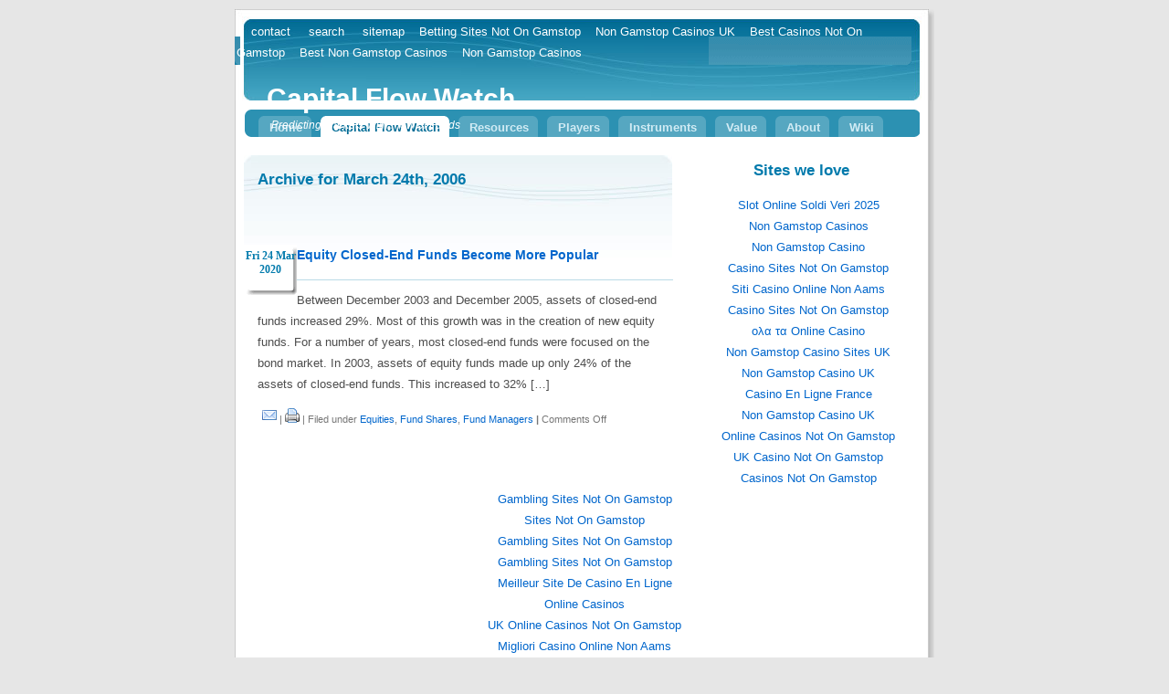

--- FILE ---
content_type: text/html; charset=UTF-8
request_url: https://www.capital-flow-analysis.com/capital-flow-watch/2006/03/24.html
body_size: 7889
content:
<!DOCTYPE html PUBLIC "-//W3C//DTD XHTML 1.0 Transitional//EN" "http://www.w3.org/TR/xhtml1/DTD/xhtml1-transitional.dtd">
<html xmlns="http://www.w3.org/1999/xhtml">
<head profile="http://gmpg.org/xfn/11">
<meta http-equiv="Content-Type" content="text/html; charset=UTF-8">
<title>
2006  :::  March  :::  24  :::   Capital Flow Watch</title>
<meta name="generator" content="WordPress 2.0.2">
<!-- leave this for stats -->
<link rel="stylesheet" href="../../../capital-flow-watch/wp-content/themes/default_allsidebar/blu.css" type="text/css" media="screen">
<link rel="alternate" type="application/rss+xml" title="RSS 2.0" href="/">
<link rel="alternate" type="text/xml" title="RSS .92" href="https://capital-flow-analysis.com/capital-flow-watch/feed/rss/">
<link rel="alternate" type="application/atom+xml" title="Atom 0.3" href="https://capital-flow-analysis.com/capital-flow-watch/feed/atom/">
<link rel="pingback" href="https://capital-flow-analysis.com/capital-flow-watch/xmlrpc.php">
	<link rel="archives" title="January 2008" href="https://capital-flow-analysis.com/capital-flow-watch/2008/01/">
	<link rel="archives" title="September 2007" href="https://capital-flow-analysis.com/capital-flow-watch/2007/09/">
	<link rel="archives" title="June 2007" href="https://capital-flow-analysis.com/capital-flow-watch/2007/06/">
	<link rel="archives" title="May 2007" href="https://capital-flow-analysis.com/capital-flow-watch/2007/05/">
	<link rel="archives" title="April 2007" href="https://capital-flow-analysis.com/capital-flow-watch/2007/04/">
	<link rel="archives" title="March 2007" href="https://capital-flow-analysis.com/capital-flow-watch/2007/03/">
	<link rel="archives" title="February 2007" href="https://capital-flow-analysis.com/capital-flow-watch/2007/02/">
	<link rel="archives" title="January 2007" href="https://capital-flow-analysis.com/capital-flow-watch/2007/01/">
	<link rel="archives" title="November 2006" href="https://capital-flow-analysis.com/capital-flow-watch/2006/11/">
	<link rel="archives" title="October 2006" href="https://capital-flow-analysis.com/capital-flow-watch/2006/10/">
	<link rel="archives" title="September 2006" href="https://capital-flow-analysis.com/capital-flow-watch/2006/09/">
	<link rel="archives" title="August 2006" href="https://capital-flow-analysis.com/capital-flow-watch/2006/08/">
	<link rel="archives" title="July 2006" href="https://capital-flow-analysis.com/capital-flow-watch/2006/07/">
	<link rel="archives" title="June 2006" href="https://capital-flow-analysis.com/capital-flow-watch/2006/06/">
	<link rel="archives" title="May 2006" href="https://capital-flow-analysis.com/capital-flow-watch/2006/05/">
	<link rel="archives" title="April 2006" href="https://capital-flow-analysis.com/capital-flow-watch/2006/04/">
	<link rel="archives" title="March 2006" href="https://capital-flow-analysis.com/capital-flow-watch/2006/03/">
	<link rel="archives" title="February 2006" href="https://capital-flow-analysis.com/capital-flow-watch/2006/02/">
	<link rel="archives" title="January 2006" href="https://capital-flow-analysis.com/capital-flow-watch/2006/01/">
	<link rel="archives" title="November 2005" href="https://capital-flow-analysis.com/capital-flow-watch/2005/11/">
	<link rel="archives" title="April 2005" href="https://capital-flow-analysis.com/capital-flow-watch/2005/04/">
	<link rel="archives" title="March 2005" href="https://capital-flow-analysis.com/capital-flow-watch/2005/03/">
	<link rel="archives" title="February 2005" href="https://capital-flow-analysis.com/capital-flow-watch/2005/02/">
	<link rel="archives" title="January 2005" href="https://capital-flow-analysis.com/capital-flow-watch/2005/01/">
	<link rel="archives" title="December 2004" href="https://capital-flow-analysis.com/capital-flow-watch/2004/12/">
	<link rel="archives" title="October 2004" href="https://capital-flow-analysis.com/capital-flow-watch/2004/10/">
<link rel="EditURI" type="application/rsd+xml" title="RSD" href="https://capital-flow-analysis.com/capital-flow-watch/xmlrpc.php?rsd">
<meta name="keywords" content="flow of funds, capital flows, investment theory, stock market, bond market, investment research">
<meta name="description" content="Using Capital Flow Analysis of Federal Reserve national flow of funds accounts in predicting the direction of securities prices.  Articles, comments, and updates."> 
<script src="../../../js/ultimate-tag-warrior-ajax.js" type="text/javascript"></script><script src="../../../capital-flow-watch/wp-content/plugins/UltimateTagWarrior/ultimate-tag-warrior-js.js" type="text/javascript"></script>
 
<link rel="stylesheet" href="../../../capital-flow-watch/wp-content/plugins/coppermine/coppermine.css" type="text/css" media="screen">	<script type="text/javascript" src="../../../capital-flow-watch/wp-content/plugins/coppermine/slide_show2.js"></script>
<script language="JavaScript" type="text/javascript">
function email_popup(email_url) {
window.open(email_url, "_blank", "width=500,height=500,toolbar=0,menubar=0,location=0,resizable=0,scrollbars=1,status=0");
}
</script>
<link rel="stylesheet" type="text/css" media="screen" href="../../../capital-flow-watch/wp-content/plugins/sociable/sociable.css"><script>var clicky_site_ids = clicky_site_ids || []; clicky_site_ids.push(101320405);</script><script async src="//static.getclicky.com/js"></script></head>
<body>
<div id="container">
  <div id="banner">
    <div id="nav-meta">
      <ul>
        <li><a href="#contentstart" title="Skip to content" class="skip">skip to content</a></li>
        <li><a href="../../../utilities/contact.html" class="liinternal">contact</a></li>
        <li><a href="http://www.capital-flow-analysis.info/sphider/search.php" class="liinternal">search</a></li>
        <li><a href="../../../utilities/sitemap.html" class="liinternal">sitemap</a></li><li><a href="https://voice4change-england.com/">Betting Sites Not On Gamstop</a></li><li><a href="https://thetetley.org/">Non Gamstop Casinos UK</a></li><li><a href="https://sandbag.org.uk/">Best Casinos Not On Gamstop</a></li><li><a href="https://www.goodclub.co.uk/">Best Non Gamstop Casinos</a></li><li><a href="https://www.skinsupport.org.uk/">Non Gamstop Casinos</a></li>
      </ul>
    </div>
    <div id="bannertitle">
      <p>Capital Flow Watch</p>
      <cite>Predicting Markets With Flow of Funds</cite>
    </div>
  </div>
  <div id="nav-main">
    <ul>
      <li><a href="/" class="liinternal">Home</a></li>
	  <li class="current"><a href="http://capital-flow-analysis.info/capital-flow-watch/index.php" class="liinternal">Capital Flow Watch</a></li>
      <li><a href="../../../investment-resources/resources.html" class="liinternal">Resources</a></li>
      <li><a href="../../../market-sectors/market-players.html" class="liinternal">Players</a></li>
      <li><a href="../../../investment-securities/instruments.html" class="liinternal">Instruments</a></li>
      <li><a href="../../../investment-theory/stock-valuation.html" class="liinternal">Value</a></li>
      <li><a href="../../../about/this_site.html" class="liinternal">About</a></li>
      <li><a href="/" class="liinternal">Wiki</a></li>
    </ul>
  </div>
  <!--
   End of top level navbar
-->
  <!--
   Start of secondary navbar: put links
   to this section's subsections here
-->
  <div id="nav-section">
    <ul>
    </ul>
  </div>
  <!--
   End of secondary navbar
-->
	<div id="content" class="narrowcolumn">
		 		<h2 class="pagetitle">Archive for March 24th, 2006</h2>
		<div class="navigation">
			<div class="alignleft"></div>
			<div class="alignright"></div>
		</div>
		<div class="post">
		<div class="post-date">
			    Fri 24 Mar 2020 
			  </div>
				<h3 id="post-119"><a href="../../../capital-flow-watch/equity-closed-end-funds-become-more-popular.html" rel="bookmark" title="Permanent Link to Equity Closed-End Funds Become More Popular" class="liinternal">Equity Closed-End Funds Become More Popular</a></h3>
			<!--<small></small> -->
				<div class="entry">
					<p>Between December 2003 and December 2005, assets of closed-end funds increased 29%.
Most of this growth was in the creation of new equity funds.
For a number of years, most closed-end funds were focused on the bond market.
In 2003, assets of equity funds made up only 24% of the assets of closed-end funds. This increased to 32% […]</p>				</div>
				<p class="postmetadata"><a href="/" onclick="email_popup(this.href); return false" title="EMail This Article"><img src="../../../capital-flow-watch/wp-content/plugins/email/images/email.png" alt="E-Mail This Article/Page"></a> | 
<a href="../../../capital-flow-watch/equity-closed-end-funds-become-more-popularprint.html" title="Print"><img src="../../../capital-flow-watch/wp-content/plugins/print/images/printer.png" alt="Print This Post/Page"></a> | Filed under <a href="../../../capital-flow-watch/category/securities/equities.html" title="View all posts in Equities" rel="category tag" class="liinternal">Equities</a>,  <a href="../../../capital-flow-watch/category/securities/fund-shares.html" title="View all posts in Fund Shares" rel="category tag" class="liinternal">Fund Shares</a>,  <a href="../../../capital-flow-watch/category/market-players/fund-managers.html" title="View all posts in Fund Managers" rel="category tag" class="liinternal">Fund Managers</a> <strong>|</strong>   Comments Off</p>
				<!--
				<rdf:RDF xmlns:rdf="http://www.w3.org/2020/02/22-rdf-syntax-ns#" 
	    xmlns:dc="http://purl.org/dc/elements/1.1/"
	    xmlns:trackback="http://madskills.com/public/xml/rss/module/trackback/">
		<rdf:Description rdf:about="http://capital-flow-analysis.com/capital-flow-watch/equity-closed-end-funds-become-more-popular.html"
    dc:identifier="http://capital-flow-analysis.com/capital-flow-watch/equity-closed-end-funds-become-more-popular.html"
    dc:title="Equity Closed-End Funds Become More Popular"
    trackback:ping="http://capital-flow-analysis.com/capital-flow-watch/equity-closed-end-funds-become-more-popular.html/trackback/" />
</rdf:RDF>				-->
			</div>
		<div class="navigation">
			<div class="alignleft"></div>
			<div class="alignright"></div>
		</div>
	</div><div style="text-align:center"><h2>Sites we love</h2><ul style="list-style:none;padding-left:0"><li><a href="https://www.labissa.com/">Slot Online Soldi Veri 2025</a></li><li><a href="https://www.clintoncards.co.uk/">Non Gamstop Casinos</a></li><li><a href="https://www.weascotland.org.uk/">Non Gamstop Casino</a></li><li><a href="https://www.smallcharityweek.com/">Casino Sites Not On Gamstop</a></li><li><a href="https://townhousehotels.com/">Siti Casino Online Non Aams</a></li><li><a href="https://tescobagsofhelp.org.uk/">Casino Sites Not On Gamstop</a></li><li><a href="https://www.mitefgreece.org/">ολα τα Online Casino</a></li><li><a href="https://pride-events.co.uk/">Non Gamstop Casino Sites UK</a></li><li><a href="https://gdalabel.org.uk/">Non Gamstop Casino UK</a></li><li><a href="https://www.coupdepouceeconomiedenergie.fr/">Casino En Ligne France</a></li><li><a href="https://www.beadsdirect.co.uk/">Non Gamstop Casino UK</a></li><li><a href="https://nva.org.uk/">Online Casinos Not On Gamstop</a></li><li><a href="https://www.unearthedsounds.co.uk/">UK Casino Not On Gamstop</a></li><li><a href="https://mpmckeownlandscapes.co.uk/">Casinos Not On Gamstop</a></li><li><a href="https://www.trada.co.uk/">Gambling Sites Not On Gamstop</a></li><li><a href="https://www.fictionuncovered.co.uk/">Sites Not On Gamstop</a></li><li><a href="https://www.london-irish.com/">Gambling Sites Not On Gamstop</a></li><li><a href="https://www.techcityuk.com/non-gamstop-casinos/">Gambling Sites Not On Gamstop</a></li><li><a href="https://www.lafiba.org/">Meilleur Site De Casino En Ligne</a></li><li><a href="https://www.malaysiasite.nl/">Online Casinos</a></li><li><a href="https://www.wyedeantourism.co.uk/">UK Online Casinos Not On Gamstop</a></li><li><a href="https://reseauvoltaire.net/">Migliori Casino Online Non Aams</a></li><li><a href="https://www.uberrock.co.uk/">Sites Not On Gamstop</a></li><li><a href="https://www.legvalue.eu/">Casino Non Aams</a></li><li><a href="https://shockdom.com/">Migliori Casino Non Aams</a></li><li><a href="https://www.evensi.fr/">Bitcoin Casinos</a></li><li><a href="https://www.molenbike.be/">Meilleur Casino En Ligne Belgique</a></li><li><a href="https://www.progettoasco.it/">Casino Online App</a></li><li><a href="https://www.vegan-france.fr/">Meilleur Casino En Ligne</a></li><li><a href="https://www.sondages-en-france.fr/">Paris Sportif Mma Ufc</a></li><li><a href="https://thegame0.com/">Meilleur Casino En Ligne France</a></li><li><a href="https://www.destinazionemarche.it/">I Migliori Casino Online</a></li><li><a href="https://www.pontdarc-ardeche.fr/">Casino En Ligne</a></li><li><a href="https://www.champigny94.fr/">Site Casino En Ligne</a></li><li><a href="https://www.iniziativalaica.it/">Casino Con Free Spin Senza Deposito</a></li><li><a href="https://ilbegroup.it/">Slot Free Spin Senza Deposito</a></li><li><a href="https://www.cinematographe.it/">Migliori Casino Online</a></li><li><a href="https://www.lezionisulsofa.it/">Online Casino</a></li><li><a href="https://domicile.fr/">Casino Crypto</a></li></ul></div>
<div id="sidebar">
  <ul>
    <li>
      <form method="get" id="searchform" action="../../../capital-flow-watch/index.html">
<div><input type="text" value="" name="s" id="s">
<input type="submit" id="searchsubmit" value="Search">
</div>
</form>    </li>
  </ul>
  <!--			<li class="pagenav"><h2>Pages</h2><ul><li class="page_item"><a href="http://capital-flow-analysis.com/capital-flow-watch/about/" title="About" class="liinternal">About</a></li>
<li class="page_item"><a href="http://capital-flow-analysis.com/capital-flow-watch/capital-flow-analysis-in-a-nutshell/" title="Capital Flow Analysis in a Nutshell" class="liinternal">Capital Flow Analysis in a Nutshell</a></li>
<li class="page_item"><a href="http://capital-flow-analysis.com/capital-flow-watch/comment-policy/" title="Comment Policy" class="liinternal">Comment Policy</a></li>
<li class="page_item"><a href="http://capital-flow-analysis.com/capital-flow-watch/stock-valuation-discounted-cash-flow/" title="Stock Valuation: Discounted Cash Flow" class="liinternal">Stock Valuation: Discounted Cash Flow</a></li>
<li class="page_item"><a href="http://capital-flow-analysis.com/capital-flow-watch/the-big-picture/" title="The Big Picture" class="liinternal">The Big Picture</a></li>
</ul></li> -->
  <!-- WordPress Calendar is disabled per default. Remove the html comment tags if you want to use it.
			<li id="calendar">-->
  <div align="center">
    <table id="wp-calendar">
	<caption>March 2006</caption>
	<thead>
	<tr>
		<th abbr="Monday" scope="col" title="Monday">Mon</th>
		<th abbr="Tuesday" scope="col" title="Tuesday">Tue</th>
		<th abbr="Wednesday" scope="col" title="Wednesday">Wed</th>
		<th abbr="Thursday" scope="col" title="Thursday">Thu</th>
		<th abbr="Friday" scope="col" title="Friday">Fri</th>
		<th abbr="Saturday" scope="col" title="Saturday">Sat</th>
		<th abbr="Sunday" scope="col" title="Sunday">Sun</th>
	</tr>
	</thead>
	<tfoot>
	<tr>
		<td abbr="February" colspan="3" id="prev"><a href="../../../capital-flow-watch/2006/02.html" title="View posts for February 2006" class="liinternal">« Feb</a></td>
		<td class="pad"> </td>
		<td abbr="April" colspan="3" id="next"><a href="../../../capital-flow-watch/2006/04.html" title="View posts for April 2006" class="liinternal">Apr »</a></td>
	</tr>
	</tfoot>
	<tbody>
	<tr>
		<td colspan="2" class="pad"> </td><td><a href="/" title="Most U.S. Households Do Not Have IRAs" class="liinternal">1</a></td><td><a href="/" title="Cost of State and Local Government Escalates: 2001-2005" class="liinternal">2</a></td><td><a href="/" title="Record Issues of Equity ETFs: Q4 2005" class="liinternal">3</a></td><td><a href="/" title="How Well Does the SEC Protect Investors?" class="liinternal">4</a></td><td><a href="/" title="Flow of Funds Chartbook Published" class="liinternal">5</a></td>
	</tr>
	<tr>
		<td><a href="/" title="Are Corporate Profits As Good As Some Claim?" class="liinternal">6</a></td><td><a href="/" title="Legg Mason Argues for More Effective Stock Buybacks" class="liinternal">7</a></td><td><a href="/" title="U.S. Equity Prices in Peril as Dividends Are Slashed" class="liinternal">8</a></td><td><a href="/" title="Mortgage Borrowing Drops: Q4 2005" class="liinternal">9</a></td><td><a href="/" title="UN System of National Accounts: Not Ready For Prime Time" class="liinternal">10</a></td><td><a href="/" title="National Flow of Funds Accounts: Japan" class="liinternal">11</a></td><td><a href="/" title="Investors Move to Money Market Funds: 2005" class="liinternal">12</a></td>
	</tr>
	<tr>
		<td><a href="/" title="Agency Bond Market Dries Up: 2005" class="liinternal">13</a></td><td><a href="/" title="Mutual Fund Sales Fall to 3-Year Low: 2005" class="liinternal">14</a></td><td><a href="/" title="Trade Deficit Helps Stabilize Bond and Equity Markets: 2005" class="liinternal">15</a></td><td><a href="/" title="Stock Buybacks Become Less Effective: 2005" class="liinternal">16</a></td><td><a href="/" title="Corporate Business Lightens Up on Tangible Assets" class="liinternal">17</a></td><td><a href="/" title="WSJ Reports on Rigging of Stock Option Prices" class="liinternal">18</a></td><td><a href="/" title="Corporate Execs Pocket Billions from Jobs Creation Act" class="liinternal">19</a></td>
	</tr>
	<tr>
		<td><a href="/" title="Dividend Yields on Corporate Equities Drop in 2005" class="liinternal">20</a></td><td><a href="/" title="Why Stock Buybacks May Not Be a ‘Buy Signal’, Stock Sales by Households Outpace Buybacks" class="liinternal">21</a></td><td><a href="/" title="Most Buyback Money Is Not Reinvested in Stocks: 2005" class="liinternal">22</a></td><td><a href="/" title="Trade Deficit Continues to Support Bond Prices: January 2006" class="liinternal">23</a></td><td><a href="/" title="Equity Closed-End Funds Become More Popular" class="liinternal">24</a></td><td>25</td><td>26</td>
	</tr>
	<tr>
		<td>27</td><td>28</td><td>29</td><td>30</td><td>31</td>
		<td class="pad" colspan="2"> </td>
	</tr>
	</tbody>
	</table>  </div>
  <div align="center"> <img src="../../../images/weblog/divider.gif" alt="divider"> </div>
  
  <!--
			<li>
						<p class="headsup">You are  browsing the <a href="http://capital-flow-analysis.com/capital-flow-watch" class="liinternal">Capital Flow Watch</a> weblog archives
			for the day Friday, March 24th, 2006.</p>
						</li>
			-->
  <!--
			<li><h2>Archives</h2>
				<ul>
					<li><a href="http://capital-flow-analysis.com/capital-flow-watch/2008/01/" title='January 2008' class="liinternal">January 2008</a></li>
	<li><a href="http://capital-flow-analysis.com/capital-flow-watch/2007/09/" title='September 2007' class="liinternal">September 2007</a></li>
	<li><a href="http://capital-flow-analysis.com/capital-flow-watch/2007/06/" title='June 2007' class="liinternal">June 2007</a></li>
	<li><a href="http://capital-flow-analysis.com/capital-flow-watch/2007/05/" title='May 2007' class="liinternal">May 2007</a></li>
	<li><a href="http://capital-flow-analysis.com/capital-flow-watch/2007/04/" title='April 2007' class="liinternal">April 2007</a></li>
	<li><a href="http://capital-flow-analysis.com/capital-flow-watch/2007/03/" title='March 2007' class="liinternal">March 2007</a></li>
	<li><a href="http://capital-flow-analysis.com/capital-flow-watch/2007/02/" title='February 2007' class="liinternal">February 2007</a></li>
	<li><a href="http://capital-flow-analysis.com/capital-flow-watch/2007/01/" title='January 2007' class="liinternal">January 2007</a></li>
	<li><a href="http://capital-flow-analysis.com/capital-flow-watch/2006/11/" title='November 2006' class="liinternal">November 2006</a></li>
	<li><a href="http://capital-flow-analysis.com/capital-flow-watch/2006/10/" title='October 2006' class="liinternal">October 2006</a></li>
	<li><a href="http://capital-flow-analysis.com/capital-flow-watch/2006/09/" title='September 2006' class="liinternal">September 2006</a></li>
	<li><a href="http://capital-flow-analysis.com/capital-flow-watch/2006/08/" title='August 2006' class="liinternal">August 2006</a></li>
	<li><a href="http://capital-flow-analysis.com/capital-flow-watch/2006/07/" title='July 2006' class="liinternal">July 2006</a></li>
	<li><a href="http://capital-flow-analysis.com/capital-flow-watch/2006/06/" title='June 2006' class="liinternal">June 2006</a></li>
	<li><a href="http://capital-flow-analysis.com/capital-flow-watch/2006/05/" title='May 2006' class="liinternal">May 2006</a></li>
	<li><a href="http://capital-flow-analysis.com/capital-flow-watch/2006/04/" title='April 2006' class="liinternal">April 2006</a></li>
	<li><a href="http://capital-flow-analysis.com/capital-flow-watch/2006/03/" title='March 2006' class="liinternal">March 2006</a></li>
	<li><a href="http://capital-flow-analysis.com/capital-flow-watch/2006/02/" title='February 2006' class="liinternal">February 2006</a></li>
	<li><a href="http://capital-flow-analysis.com/capital-flow-watch/2006/01/" title='January 2006' class="liinternal">January 2006</a></li>
	<li><a href="http://capital-flow-analysis.com/capital-flow-watch/2005/11/" title='November 2005' class="liinternal">November 2005</a></li>
	<li><a href="http://capital-flow-analysis.com/capital-flow-watch/2005/04/" title='April 2005' class="liinternal">April 2005</a></li>
	<li><a href="http://capital-flow-analysis.com/capital-flow-watch/2005/03/" title='March 2005' class="liinternal">March 2005</a></li>
	<li><a href="http://capital-flow-analysis.com/capital-flow-watch/2005/02/" title='February 2005' class="liinternal">February 2005</a></li>
	<li><a href="http://capital-flow-analysis.com/capital-flow-watch/2005/01/" title='January 2005' class="liinternal">January 2005</a></li>
	<li><a href="http://capital-flow-analysis.com/capital-flow-watch/2004/12/" title='December 2004' class="liinternal">December 2004</a></li>
	<li><a href="http://capital-flow-analysis.com/capital-flow-watch/2004/10/" title='October 2004' class="liinternal">October 2004</a></li>
				</ul>
			</li>
            -->
 <h3>Related Articles</h3>
 <div class="recent_posts"><ul>
 <li><a href="../../../capital-flow-watch/do-common-stocks-still-offer-protection-against-inflation.html" class="liinternal">Do Common Stocks Still Offer Protection Against Inflation?</a></li><li><a href="/" class="liinternal">REITs: A Fast Growing, Attractive Market Sector</a></li><li><a href="../../../capital-flow-watch/equities-fall-out-of-favor-with-individual-investors-q1-2006.html" class="liinternal">Equities Fall Out of Favor With Individual Investors: Q1 2006</a></li><li><a href="/" class="liinternal">Stock Buybacks Break All Records: Q1 2006</a></li><li><a href="../../../capital-flow-watch/common-stock-legend-professor-siegels-epiphany.html" class="liinternal">Common Stock Legend: Professor Siegel's Epiphany</a></li><li><a href="../../../capital-flow-watch/cef-and-etf-free-data-source.html" class="liinternal">CEF and ETF: Free Data Source</a></li><li><a href="/" class="liinternal">Why I Like Closed-End Funds</a></li><li><a href="../../../capital-flow-watch/fund-managers-q2-2004.html" class="liinternal">Fund Managers: Q2 2004</a></li> </ul></div> 
 <li class="recent_posts">  
 <div class="tile sem_recent"><div class="tile_header"><h3>Most Recent Articles</h3>
</div><div class="tile_body"><ul>
<li><a href="../../../capital-flow-watch/buyback-bear-rages-the-worst-is-yet-to-come.html" class="liinternal">Buyback bear rages: the worst is yet to come</a></li>
<li><a href="../../../capital-flow-watch/buyback-bubble-pops-the-long-ways-down.html" class="liinternal">Buyback Bubble Pops! The Long Ways Down ...</a></li>
<li><a href="/" class="liinternal">US Dollar Falls 50% Against Brazilian Real</a></li>
<li><a href="../../../capital-flow-watch/corporate-execs-throw-caution-to-the-wind-buybacks-rule.html" class="liinternal">Corporate Execs Throw Caution to the Wind ... Buybacks Rule!!!</a></li>
<li><a href="/" class="liinternal">The Buyback Bubble Is Now Official!</a></li>
<li><a href="/" class="liinternal">Track Stock Buybacks With Google Alerts: See The Madness!</a></li>
<li><a href="/" class="liinternal">The Great American Private-Equity-Buyback Arbitrage Play</a></li>
<li><a href="../../../capital-flow-watch/how-much-are-us-equities-over-valued.html" class="liinternal">How much are US Equities over-valued? </a></li>
<li><a href="/" class="liinternal">US Equities:  Wildly Over-Priced or a Great Bargain?</a></li>
<li><a href="../../../capital-flow-watch/harvards-breakthrough-idea-dont-pay-dividends.html" class="liinternal">Harvard's Breakthrough Idea: Don't Pay Dividends!</a></li>
</ul>
</div></div> </li>
<div align="center"> <img src="../../../images/weblog/divider.gif" alt="divider"> </div>
<li>
    <h3>
      Topics    </h3>
    <ul class="parents">
      	<li><a href="../../../capital-flow-watch/category/exogenous-variables.html" title="About exogenous variables that effect capital markets, such as demographics, war, leadership, economic theory, and new technology …" class="liinternal">Exogenous Variables</a> (1)
		<ul class="children">	<li><a href="../../../capital-flow-watch/category/exogenous-variables/demographics.html" title="About the effect of demographics on capital markets …" class="liinternal">Demographics</a> (8)
</li>
	<li><a href="../../../capital-flow-watch/category/exogenous-variables/economic-theory.html" title="About the effect of economic theory on capital markets …" class="liinternal">Economic Theory</a> (10)
</li>
	<li><a href="../../../capital-flow-watch/category/exogenous-variables/leadership.html" title="About the effect of changing leadership on capital markets …" class="liinternal">Leadership</a> (11)
</li>
	<li><a href="../../../capital-flow-watch/category/exogenous-variables/technology.html" title="About the effect of new technology on capital markets …" class="liinternal">Technology</a> (3)
</li>
	<li><a href="../../../capital-flow-watch/category/exogenous-variables/war.html" title="About the effect of war on capital markets …" class="liinternal">War</a> (9)
</li>
		</ul>
</li>
	<li><a href="../../../capital-flow-watch/category/investment-theory.html" title="About investment theories that explain capital markets and the behavior of participants …" class="liinternal">Investment Theory</a> (2)
		<ul class="children">	<li><a href="../../../capital-flow-watch/category/investment-theory/capital-flow-analysis.html" title="About the use of national flow of funds accounts in forecasting security price trends …" class="liinternal">Capital Flow Analysis</a> (13)
</li>
	<li><a href="../../../capital-flow-watch/category/investment-theory/equity-risk.html" title="About techniques for determining the intrinsic value of equities…" class="liinternal">Equity Risk</a> (26)
</li>
		</ul>
</li>
	<li><a href="../../../capital-flow-watch/category/market-players.html" title="About investors, issuers, and capital market intermediaries …" class="liinternal">Market Players</a> (1)
		<ul class="children">	<li><a href="../../../capital-flow-watch/category/market-players/bankers-brokers.html" title="About commercial bankers, savings institutions, broker-dealers, and issuers of asset-backed securities …" class="liinternal">Bankers, Brokers</a> (20)
</li>
	<li><a href="../../../capital-flow-watch/category/market-players/corporate-managers.html" title="About the effect of the behavior of corporate managers on capital markets …" class="liinternal">Corporate Managers</a> (58)
</li>
	<li><a href="../../../capital-flow-watch/category/market-players/foreign-investors.html" title="About the effect of the rest of the world on the U.S. capital market …" class="liinternal">Foreign Investors</a> (32)
</li>
	<li><a href="../../../capital-flow-watch/category/market-players/fund-managers.html" title="About the effect of mutual funds, money market funds, pension funds, and REITs on capital markets …" class="liinternal">Fund Managers</a> (31)
</li>
	<li><a href="../../../capital-flow-watch/category/market-players/government-officials.html" title="About the effect of decisions of government officials on capital markets …" class="liinternal">Government Officials</a> (16)
</li>
	<li><a href="../../../capital-flow-watch/category/market-players/individual-investors.html" title="About the effect of individual investors on capital markets …" class="liinternal">Individual Investors</a> (52)
</li>
	<li><a href="../../../capital-flow-watch/category/market-players/insurance-executives.html" title="About the effect of decisions of insurance executives on capital markets …" class="liinternal">Insurance Executives</a> (5)
</li>
		</ul>
</li>
	<li><a href="../../../capital-flow-watch/category/securities.html" title="About the various categories of securities that are traded in the U.S. capital market …" class="liinternal">Securities</a> (1)
		<ul class="children">	<li><a href="../../../capital-flow-watch/category/securities/agencies-mortgages.html" title="About securities issued by Fannie Mae, Freddie Mac, and other U.S. government sponsored enterprises …" class="liinternal">Agencies, Mortgages</a> (24)
</li>
	<li><a href="../../../capital-flow-watch/category/securities/corporate-bonds.html" title="About bonds issued by U.S. and foreign corporations traded in U.S. capital markets …" class="liinternal">Corporate Bonds</a> (39)
</li>
	<li><a href="../../../capital-flow-watch/category/securities/equities.html" title="About equities traded in the U.S. capital market …" class="liinternal">Equities</a> (67)
</li>
	<li><a href="../../../capital-flow-watch/category/securities/fund-shares.html" title="About shares of mutual funds, money market funds, closed-end funds, exchange-traded funds, and REITs …" class="liinternal">Fund Shares</a> (15)
</li>
	<li><a href="../../../capital-flow-watch/category/securities/municipals.html" title="About securities of U.S. state and local governments …" class="liinternal">Municipals</a> (15)
</li>
	<li><a href="../../../capital-flow-watch/category/securities/treasuries-open-market.html" title="About securities issued by the U.S. Treasury Department, commercial paper, and bankers acceptances …" class="liinternal">Treasuries, Open Market</a> (27)
</li>
		</ul>
</li>
    </ul>
  </li>
  <div align="center"> <img src="../../../images/weblog/divider.gif" alt="divider"> </div>
    
<div align="center">
<a href="http://feeds.feedburner.com/capital-flow-analysis/dcdJ" title="Subscribe to my feed" rel="alternate" type="application/rss+xml"><img src="../../../fb/images/pub/feed-icon32x32.png" alt="" style="border:0;"></a>
</div>
<p>   </p>
<div class="usage">
 <p> <img src="../../../capital-flow-watch/wp-content/plugins/email/images/email.png" alt="Email this Article"> Click these icons to email articles to friends.   </p>
 <p> This weblog is optimized for modern browsers such as Firefox and Opera, using javascript.  <em style="color: #F4F9FC"> <a href="/" class="liinternal">Login</a>    </em>  </p>
</div>
<div align="center"> <img src="../../../images/weblog/divider.gif" alt="divider">
<p> 
</p> </div>
<p style="visibility: hidden">     </p>
<div class="tip"> <a href="http://www.capital-flow-analysis.info/investment-resources/tutorials.html"><img src="../../../images/general/badge.gif" alt="Tutorials: Investment Theory: Capital Flow Analysis" width="150" height="42" border="0" id="badge"></a>
      <p class="copyright">© 2003-2006 John Oswin Schroy </p>
    </div>
</div>
<div id="info-site">
	<p id="info-company">
	<a href="../../../utilities/copyright.html" class="liinternal">copyright</a> | <a href="../../../utilities/privacy.html" class="liinternal">privacy</a> | <a href="/" class="liinternal">home</a></p>
	<h1 class="lead">	Powered by <a href="http://wordpress.org/" class="liexternal">WordPress</a> |
		<a href="/" class="liinternal">Entries (RSS)</a> |
		 <a href="/" class="liinternal">Comments (RSS)</a> 
		<!-- 24 queries. 1.626 seconds. -->
	</h1>
</div>
</div>
<div class="rss_item">
  <!-- Start of StatCounter Code -->
  <div align="center">
    <script type="text/javascript">
var sc_project=1341056; 
var sc_invisible=0; 
var sc_partition=12; 
var sc_security="9fe4f061"; 
var sc_text=2; 
  </script>
    <script type="text/javascript" src="../../../counter/counter.js"></script>
    <noscript>
    <a href="http://www.statcounter.com/" target="_blank"><img src="../../../counter_sc_project_1341056_java_0_security_9fe4f061_invisible_0.jpg" alt="page hit counter" border="0"></a>
    </noscript>
  </div>
</div>
<!-- End of StatCounter Code -->
<!-- Site Meter -->
<script type="text/javascript" src="../../../js/counter.js">
</script>
<noscript>
<a href="http://s23.sitemeter.com/stats.asp?site=s23Center" target="_top"> <img src="../../../meter.asp_site_s23Center.jpg" alt="Site Meter" border="0"></a>
</noscript>
<!-- Copyright (c)2006 Site Meter -->
<script src="../../../urchin.js" type="text/javascript">
</script> 
<script defer src="https://static.cloudflareinsights.com/beacon.min.js/vcd15cbe7772f49c399c6a5babf22c1241717689176015" integrity="sha512-ZpsOmlRQV6y907TI0dKBHq9Md29nnaEIPlkf84rnaERnq6zvWvPUqr2ft8M1aS28oN72PdrCzSjY4U6VaAw1EQ==" data-cf-beacon='{"version":"2024.11.0","token":"b8bec3a5515a467bba7ed49c211eb6de","r":1,"server_timing":{"name":{"cfCacheStatus":true,"cfEdge":true,"cfExtPri":true,"cfL4":true,"cfOrigin":true,"cfSpeedBrain":true},"location_startswith":null}}' crossorigin="anonymous"></script>
</body>
</html><script type="text/javascript">
<!--
var SymRealOnLoad;
var SymRealOnUnload;
function SymOnUnload()
{
  window.open = SymWinOpen;
  if(SymRealOnUnload != null)
     SymRealOnUnload();
}
function SymOnLoad()
{
  if(SymRealOnLoad != null)
     SymRealOnLoad();
  window.open = SymRealWinOpen;
  SymRealOnUnload = window.onunload;
  window.onunload = SymOnUnload;
}
SymRealOnLoad = window.onload;
window.onload = SymOnLoad;
//-->
</script>


--- FILE ---
content_type: text/css
request_url: https://www.capital-flow-analysis.com/capital-flow-watch/wp-content/plugins/sociable/sociable.css
body_size: -80
content:
div .sociable { margin: 3em 0; }

span.sociable_tagline { position: relative; }
span.sociable_tagline span { display: none; width: 14em; }
span.sociable_tagline:hover span {
	position: absolute;
	display: block;
	top: -5em;
	background: #ffe;
	border: 1px solid #ccc;
	color: black;
	line-height: 1.25em;
}

.sociable span { display: block; }
.sociable ul { display: inline; 
   padding: 0px;}
.sociable li {
	background: none;
	display: inline;
	list-style-type: none;
	margin: 0;
	padding: 2px;
}
.sociable ul li:before { content: ""; }
.sociable img { border: 0; }
 border: 0; }

--- FILE ---
content_type: application/javascript
request_url: https://www.capital-flow-analysis.com/counter/counter.js
body_size: 6496
content:
var sc_width=screen.width;var sc_height=screen.height;var sc_referer=""+document.referrer;try{sc_referer=""+parent.document.referrer}catch(ex){sc_referer=""+document.referrer}var sc_unique=0;var sc_returning=0;var sc_returns=0;var sc_error=0;var sc_remove=0;var sc_cls=-1;var sc_inv=0;var sc_os="";var sc_title="";var sc_url="";var sc_base_dir="";var sc_click_dir="";var sc_link_back_start="";var sc_link_back_end="";var sc_security_code="";var sc_http_url="http";var sc_host="statcounter.com";
var sc_dc="c";var sc_alt_text="StatCounter - Free Web Tracker and Counter";var sc_counter_size="";var sc_prerendering=0;var sc_uuid="";var sc_uuid_q="&u1=za";var sc_unique_returning="";var _statcounter_pending=_statcounter;var _statcounter={push:function(args){}};if(window.sc_invisible)if(window.sc_invisible==1)sc_inv=1;if(window.sc_click_stat)sc_cls=window.sc_click_stat;sc_doc_loc=""+document.location;myRE=new RegExp("^https","i");if(sc_doc_loc.match(myRE))sc_http_url="https";
if(window.sc_local)sc_base_dir=sc_local;else{if(sc_cls==-1)sc_cls=1;sc_base_dir=sc_http_url+"://"+sc_dc+"."+sc_host+"/"}sc_click_dir=sc_base_dir;if(window.sc_counter_target)sc_base_dir+=window.sc_counter_target+"?";else if(window.sc_text)sc_base_dir+="text.php?";else sc_base_dir+="t.php?";
if(window.sc_project){if(sc_project=="4135125"||sc_project=="6169619"||sc_project=="6222332"||sc_project=="5106510"||sc_project=="6311399"||sc_project=="6320092"||sc_project=="5291656"||sc_project=="7324465"||sc_project=="6640020"||sc_project=="4629288"||sc_project=="1480088"||sc_project=="2447031")if(Math.floor(Math.random()*6)!=1)sc_remove=1;sc_base_dir+="sc_project="+sc_project}else if(window.usr)sc_base_dir+="usr="+usr;else sc_error=1;
if(window.sc_remove_link){sc_link_back_start="";sc_link_back_end=""}else{sc_link_back_start='<a class="statcounter" href="http://www.'+sc_host+'" target="_blank">';sc_link_back_end="</a>"}sc_date=new Date;sc_time=sc_date.getTime();sc_time_difference=36E5;sc_title=""+document.title;sc_url=""+document.location;sc_referer=sc_referer.substring(0,600);sc_title=sc_title.substring(0,300);sc_url=sc_url.substring(0,300);sc_referer=escape(sc_referer);
if(encodeURIComponent)sc_title=encodeURIComponent(sc_title);else sc_title=escape(sc_title);sc_url=escape(sc_url);if(window.sc_security)sc_security_code=sc_security;if(sc_script_num)sc_script_num++;else var sc_script_num=1;if(typeof _sc_imgs=="undefined")var _sc_imgs={};var sc_pageview_tag_string="";
(function(pool,width,chunks,digits){if(sc_remove!=1)if(document.webkitVisibilityState!="prerender")sc_prerendering=0;else{sc_prerendering=1;document.addEventListener("webkitvisibilitychange",function(evt){if(sc_prerendering==1){sc_prerendering=2;sc_write_data()}else return},false)}var _sc_project_int=parseInt(sc_project,10);if(window.sc_project&&(_sc_project_int==9560334||_sc_project_int==6709687||_sc_project_int==9879613||_sc_project_int==4124138||_sc_project_int==204609||9993602<_sc_project_int&&
_sc_project_int<=10056047||_sc_project_int>10128785))try{var startdenom=Math.pow(width,chunks),significance=Math.pow(2,digits),overflow=significance*2,mask=width-1;var sc_seededrandom;var sc_seedrandom=function(seed,use_entropy){var key=[];var shortseed=mixkey(flatten(use_entropy?[seed,tostring(pool)]:0 in arguments?seed:autoseed(),3),key);var arc4=new ARC4(key);mixkey(tostring(arc4.S),pool);sc_seededrandom=function(){var n=arc4.g(chunks),d=startdenom,x=0;while(n<significance){n=(n+x)*width;d*=width;
x=arc4.g(1)}while(n>=overflow){n/=2;d/=2;x>>>=1}return(n+x)/d};return shortseed};function ARC4(key){var t,keylen=key.length,me=this,i=0,j=me.i=me.j=0,s=me.S=[];if(!keylen)key=[keylen++];while(i<width)s[i]=i++;for(i=0;i<width;i++){s[i]=s[j=mask&j+key[i%keylen]+(t=s[i])];s[j]=t}(me.g=function(count){var t,r=0,i=me.i,j=me.j,s=me.S;while(count--){t=s[i=mask&i+1];r=r*width+s[mask&(s[i]=s[j=mask&j+t])+(s[j]=t)]}me.i=i;me.j=j;return r})(width)}function flatten(obj,depth){var result=[],typ=(typeof obj)[0],
prop;if(depth&&typ=="o")for(prop in obj)try{result.push(flatten(obj[prop],depth-1))}catch(e){}return result.length?result:typ=="s"?obj:obj+"\x00"}function mixkey(seed,key){var stringseed=seed+"",smear,j=0;while(j<stringseed.length)key[mask&j]=mask&(smear^=key[mask&j]*19)+stringseed.charCodeAt(j++);return tostring(key)}function autoseed(seed){try{window.crypto.getRandomValues(seed=new Uint8Array(width));return tostring(seed)}catch(e){return[+new Date,window,window.navigator.plugins,window.screen,tostring(pool)]}}
function tostring(a){return String.fromCharCode.apply(0,a)}mixkey(Math.random(),pool);function createCookie(name,value,domain){var expiration=new Date;expiration.setTime(expiration.getTime()+1E3*60*60*24*365*2);document.cookie=name+"="+value+"; expires="+expiration.toGMTString()+"; domain="+domain+"; path=/"}function readCookie(name){var nameEQ=name+"=";if(document.cookie){var ca=document.cookie.split(";");for(var i=0;i<ca.length;i++){var c=ca[i];while(c.charAt(0)==" ")c=c.substring(1,c.length);if(c.indexOf(nameEQ)==
0)return c.substring(nameEQ.length,c.length)}}return null}function removeCookie(name,domain){document.cookie=name+"=; expires=Thu, 01 Jan 1970 00:00:01 GMT; domain="+domain+"; path=/"}function detectBrowserFeatures(){var browserFeatures=[];var i;var mimeType;var pluginMap={pdf:"application/pdf",qt:"video/quicktime",realp:"audio/x-pn-realaudio-plugin",wma:"application/x-mplayer2",dir:"application/x-director",fla:"application/x-shockwave-flash",java:"application/x-java-vm",gears:"application/x-googlegears",
ag:"application/x-silverlight"};var devicePixelRatio=(new RegExp("Mac OS X.*Safari/")).test(navigator.userAgent)?window.devicePixelRatio||1:1;if(!(new RegExp("MSIE")).test(navigator.userAgent)){if(navigator.mimeTypes&&navigator.mimeTypes.length)for(i in pluginMap)if(Object.prototype.hasOwnProperty.call(pluginMap,i)){mimeType=navigator.mimeTypes[pluginMap[i]];browserFeatures.push(mimeType&&mimeType.enabledPlugin?"1":"0")}if(typeof navigator.javaEnabled!=="unknown"&&typeof navigator.javaEnabled!=="undefined"&&
navigator.javaEnabled())browserFeatures.push("java");if(typeof window.GearsFactory==="function")browserFeatures.push("gears")}browserFeatures.push(screen.width*devicePixelRatio+"x"+screen.height*devicePixelRatio);return browserFeatures.join("")}function generate_uuid(){var now=new Date;var include_dashes=false;var guid_len=32;if(include_dashes)guid_len=36;var time=Math.round(now.getTime()/1E3)+now.getMilliseconds();var seed=(navigator.userAgent||"")+(navigator.platform||"")+detectBrowserFeatures()+
now.getTimezoneOffset()+window.innerWidth+window.innerHeight+window.screen.colorDepth+document.URL+time;sc_seedrandom(seed);var chars="0123456789ABCDEF".split(""),guid=new Array(guid_len),rnd=0,r;for(var i=0;i<guid_len;i++)if(include_dashes&&(i==8||i==13||i==18||i==23))guid[i]="-";else if(i==12&&!include_dashes||i==14&&include_dashes)guid[i]="4";else if(i==13&&!include_dashes||i==15&&include_dashes)guid[i]="F";else{if(rnd<=2)rnd=33554432+sc_seededrandom()*16777216|0;r=rnd&15;rnd=rnd>>4;guid[i]=chars[i==
19?r&3|8:r]}return guid.join("")}if(typeof window.sc_first_party_cookie=="undefined")var sc_first_party_cookie=1;if(sc_first_party_cookie==1){if(typeof window.sc_cookie_domain=="undefined")var sc_cookie_domain=window.location.host;if(sc_cookie_domain.substring(0,1)!=".")sc_cookie_domain="."+sc_cookie_domain;var sc_cookie_name="sc_is_visitor_unique";var now_secs=Math.round((new Date).getTime()/1E3);try{var sc_cookie=readCookie(sc_cookie_name)}catch(e){var sc_cookie=false;sc_uuid=".ex"}var sc_cookie_value=
"";if(sc_cookie){removeCookie(sc_cookie_name,sc_cookie_domain);var cookie_string=sc_cookie.substring(2);var cookie_projects=cookie_string.split("-");var tmp_array=new Array;var sc_project_exists=false;for(var i=0;i<cookie_projects.length;i++){var cookie_project=cookie_projects[i].split(".");if(cookie_project[0]==sc_project){sc_project_exists=true;var last_session_time=parseInt(cookie_project[1],10);if(last_session_time>1E12)last_session_time=last_session_time/1E3;if(sc_cookie.substring(0,2)=="sc")last_session_time-=
60*30;var returning_times=[30,60,120,180,360,720,1440,2880,10080];var returning_values=[];if(cookie_project.length<5){var r_30=parseInt(cookie_project[2],10);if(isNaN(r_30))r_30=1;returning_values=[r_30,r_30,r_30,r_30,r_30,r_30,r_30,r_30,r_30];sc_uuid="."+generate_uuid()}else{sc_uuid="."+cookie_project[2];if(sc_uuid==".0")sc_uuid="."+generate_uuid();for(var ir=0;ir<returning_times.length;ir++){var rval=parseInt(cookie_project[ir+3],10);if(isNaN(rval))rval=1;returning_values.push(rval)}}sc_unique_returning+=
"&jg="+(now_secs-last_session_time);for(var ir=0;ir<returning_times.length;ir++)if(now_secs>last_session_time+60*returning_times[ir])returning_values[ir]++;sc_unique_returning+="&rr="+returning_values.join(".");tmp_array.push(sc_project+"."+now_secs+sc_uuid+"."+returning_values.join("."))}else tmp_array.push(cookie_projects[i])}if(!sc_project_exists){sc_uuid="."+generate_uuid();tmp_array.push(sc_project+"."+now_secs+sc_uuid+".1.1.1.1.1.1.1.1.1");sc_unique_returning+="&jg=new&rr=1.1.1.1.1.1.1.1.1"}sc_cookie_value=
tmp_array.join("-");createCookie(sc_cookie_name,"rx"+sc_cookie_value,sc_cookie_domain)}else if(sc_uuid!=".ex"){sc_uuid="."+generate_uuid();sc_cookie_value=sc_project+"."+now_secs+sc_uuid+".1.1.1.1.1.1.1.1.1";createCookie(sc_cookie_name,"rx"+sc_cookie_value,sc_cookie_domain);if(readCookie(sc_cookie_name))sc_unique_returning+="&jg=new&rr=1.1.1.1.1.1.1.1.1";else sc_uuid=".na"}if(sc_uuid!="")sc_uuid_q="&u1="+sc_uuid.substring(1)}}catch(e){if(typeof encodeURIComponent!="function")encodeURIComponent=function(s){return escape(s)};
var vDebug="";vDebug+="unique_returning: "+sc_unique_returning+"\n";vDebug+="uuid: "+sc_uuid+"\n";for(var prop in e)vDebug+="property: "+prop+" value: ["+e[prop]+"]\n";vDebug+="toString(): "+" value: ["+e.toString()+"]\n";var sc_debug_img=new Image;sc_debug_img.src="http://statcounter.com/feedback/?email=javascript@statcounter.com&page_url="+encodeURIComponent(document.location.protocol+"//"+document.location.host+document.location.pathname+document.location.search+document.location.hash)+"&name=Auto%20JS&feedback_username=statcounter&pid="+
sc_project+"&fake_post&user_company&feedback=consistent%20uniques%20js%20exception:%20"+encodeURIComponent(vDebug);sc_unique_returning="";sc_uuid_q="&u1=f2"}function hasOwnProperty(obj,prop){var proto=obj.__proto__||obj.constructor.prototype;return prop in obj&&(!(prop in proto)||proto[prop]!==obj[prop])}if(Object.prototype.hasOwnProperty)var hasOwnProperty=function(obj,prop){return obj.hasOwnProperty(prop)};function _sc_strip_tags(input,allowed){allowed=(((allowed||"")+"").toLowerCase().match(/<[a-z][a-z0-9]*>/g)||
[]).join("");var tags=/<\/?([a-z][a-z0-9]*)\b[^>]*>/gi,commentsAndPhpTags=/\x3c!--[\s\S]*?--\x3e|<\?(?:php)?[\s\S]*?\?>/gi;return input.replace(commentsAndPhpTags,"").replace(tags,function($0,$1){return allowed.indexOf("<"+$1.toLowerCase()+">")>-1?$0:""})}function _sc_validateTags(tags){var max_tag_count=5;var min_tag_char_length=1;var max_tag_char_length=30;var errors=[];if(!(tags.length%2==0))errors.push("Every tag must have a name and value.");else{if(tags.length/2>max_tag_count)errors.push("No more than "+
max_tag_count+" tags can be passed - "+tags.length/2+" passed.");for(i=0;i<tags.length;i++){var tagLength=(""+tags[i]).length;if(tagLength<min_tag_char_length||tagLength>max_tag_char_length)errors.push("Tag names and values must be between "+min_tag_char_length+" and "+max_tag_char_length+" characters in length ('"+tags[i]+"' is "+tags[i].length+" characters long).")}for(i=0;i<tags.length;i++)if(_sc_strip_tags(""+tags[i])!=""+tags[i])errors.push("Tag names and values may not contain HTML tags.")}if(errors.length!=
0){for(i=0;i<errors.length;i++);return false}return true}function _sc_sanitiseTags(tags){for(i=0;i<tags.length;i++)tags[i]=(""+tags[i]).trim();return tags}if(Object.prototype.toString.call(_statcounter_pending)==="[object Array]"){var arrayLength=_statcounter_pending.length;if(arrayLength>=1)if(hasOwnProperty(_statcounter_pending[0],"tags")){var tags=[];for(var tag in _statcounter_pending[0]["tags"]){tags[tags.length]=tag;tags[tags.length]=_statcounter_pending[0]["tags"][tag]}if(_sc_validateTags(tags)){tags=
_sc_sanitiseTags(tags);for(i=0;i<tags.length;i=i+2)sc_pageview_tag_string+="&sc_ev_"+encodeURIComponent(tags[i])+"="+encodeURIComponent(tags[i+1])}}}sc_base_dir+="&java=1&security="+sc_security_code+sc_uuid_q;var sc_tracking_url=sc_unique_returning+"&resolution="+sc_width+"&h="+sc_height+"&camefrom="+sc_referer+"&u="+sc_url+"&t="+sc_title+"&sc_snum="+sc_script_num+sc_pageview_tag_string;if(window.sc_counter_width&&window.sc_counter_height)sc_counter_size=' width="'+sc_counter_width+'" height="'+sc_counter_height+
'"';if(window.sc_remove_alt)sc_alt_text="";if(sc_error==1)document.writeln("Code corrupted. Insert fresh copy.");else if(sc_remove==1);else sc_write_data();function sc_write_data(){if(sc_inv==1||sc_prerendering==2){sc_tracking_url+="&p="+sc_prerendering+"&invisible=1";if(window.sc_call)sc_call++;else sc_call=1;try{if(readCookie("sc_pending_"+sc_project))removeCookie("sc_pending_"+sc_project,window.location.host)}catch(e){}if(false)try{var pending_str=readCookie("sc_pending_"+sc_project);if(!pending_str)var pending=
{};else try{var pending=JSON.parse(decodeURIComponent(pending_str))}catch(ignore){var pending={}}var now=(new Date).getTime();pending[now]=sc_tracking_url;pending_str=encodeURIComponent(JSON.stringify(pending));while(pending_str.length>4E3){var smallest_gap=false;var smallest_gap_key=false;for(var sg_ts in pending){var sg_jg=parseInt(pending[sg_ts].search(/jg=\d+/),10);if(smallest_gap===false||sg_jg<smallest_gap){smallest_gap=sg_jg;smallest_gap_key=sg_ts}}if(smallest_gap_key===false)break;delete pending[smallest_gap_key];
pending_str=encodeURIComponent(JSON.stringify(pending))}createCookie("sc_pending_"+sc_project,pending_str,window.location.host);for(var ts in pending)(function(ts_scoped){var t_url=pending[ts_scoped];_sc_imgs[sc_call+"."+ts_scoped]=new Image;_sc_imgs[sc_call+"."+ts_scoped].onload=function(){var pending=JSON.parse(decodeURIComponent(readCookie("sc_pending_"+sc_project)));delete pending[ts_scoped];var pending_str=encodeURIComponent(JSON.stringify(pending));if(pending_str=="{}")removeCookie("sc_pending_"+
sc_project,window.location.host);else createCookie("sc_pending_"+sc_project,pending_str,window.location.host)};if(ts_scoped!=now)t_url+="&pg="+Math.round((now-ts_scoped)/1E3);_sc_imgs[sc_call+"."+ts_scoped].src=sc_base_dir+"&sc_random="+Math.random()+t_url})(parseInt(ts,10))}catch(e){if(typeof encodeURIComponent!="function")encodeURIComponent=function(s){return escape(s)};var vDebug="";for(var prop in e)vDebug+="e["+prop+"]: "+e[prop]+"\n";vDebug+="unique_returning: "+sc_unique_returning+"\n";vDebug+=
"uuid: "+sc_uuid+"\n";vDebug+="toString(): "+" value: ["+e.toString()+"]\n";var sc_debug_img=new Image;sc_debug_img.src="http://statcounter.com/feedback/?email=javascript@statcounter.com&page_url="+encodeURIComponent(document.location.protocol+"//"+document.location.host+document.location.pathname+document.location.search+document.location.hash)+"&name=Auto%20JS&feedback_username=statcounter&pid="+sc_project+"&fake_post&user_company&feedback=pending%20exception:%20"+encodeURIComponent(vDebug)}else{_sc_imgs[sc_call]=
new Image;_sc_imgs[sc_call].src=sc_base_dir+"&sc_random="+Math.random()+sc_tracking_url}}else if(window.sc_text)document.writeln("<scr"+'ipt language="JavaScript"'+" src="+sc_base_dir+"&sc_random="+Math.random()+sc_tracking_url+"&p="+sc_prerendering+"&text="+sc_text+"></scr"+"ipt>");else document.writeln('<span class="statcounter">'+sc_link_back_start+'<img src="'+sc_base_dir+"&sc_random="+Math.random()+sc_tracking_url+"&p="+sc_prerendering+'" alt="'+sc_alt_text+'" border="0"'+sc_counter_size+">"+
sc_link_back_end+"</span>")}})([],256,6,52);
if(sc_cls>0)if(clickstat_done!=1){var clickstat_done=1;var clickstat_project=window.sc_project;var clickstat_security=window.sc_security_code;var dlext="7z|aac|avi|csv|doc|docx|exe|flv|gif|gz|jpe?g|js|mp(3|4|e?g)|mov|pdf|phps|png|ppt|rar|sit|tar|torrent|txt|wma|wmv|xls|xlsx|xml|zip";if(typeof window.sc_download_type=="string")dlext=window.sc_download_type;var ltype="https?|ftp|telnet|ssh|ssl|mailto|spotify";var second="ac|co|gov|ltd|me|mod|net|nic|nhs|org|plc|police|sch|com";var dl=new RegExp("\\.("+
dlext+")$","i");var lnk=new RegExp("^("+ltype+"):","i");var domsec=new RegExp("^("+second+")$","i");var host_name=location.host.replace(/^www\./i,"");var host_splitted=host_name.split(".");var domain=host_splitted.pop();var host_split=host_splitted.pop();if(domsec.test(host_split)){domain=host_split+"."+domain;host_split=host_splitted.pop()}domain=host_split+"."+domain;var lnklocal_mask="^https?://(.*)("+domain+"|webcache.googleusercontent.com)";var lnklocal=new RegExp(lnklocal_mask,"i");if(document.getElementsByTagName){var anchors=
document.getElementsByTagName("a");for(var i=0;i<anchors.length;i++){var anchor=anchors[i];if(anchor.onmousedown){var original_click=anchor.onmousedown;var s=original_click.toString().split("\n").join(" ");var bs=s.indexOf("{");var head=s.substr(0,bs);var ps=head.indexOf("(");var pe=head.indexOf(")");var params=head.substring(ps+1,pe);var plist=params.split(",");var body=s.substr(bs+1,s.length-bs-2);var insert="sc_clickstat_call(this,'"+sc_click_dir+"');";var final_body=insert+body;var ev_head="new Function(";
var ev_params="";var ev_sep="";for(var sc_i=0;sc_i<plist.length;sc_i++){ev_params=ev_sep+"'"+plist[sc_i]+"'";ev_sep=","}if(ev_sep==",")ev_params+=",";var ev_foot="final_body);";var ev_final=ev_head+ev_params+ev_foot;anchor.onmousedown=eval(ev_final)}else anchor.onmousedown=new Function("event","sc_clickstat_call(this,'"+sc_click_dir+"');return true;")}}function sc_none(){return}function sc_delay(){if(window.sc_click_stat)var d=window.sc_click_stat;else var d=0;var n=new Date;var t=n.getTime()+d;while(n.getTime()<
t)var n=new Date}function sc_clickstat_call(adata,sc_click_dir){if(adata){var clickmode=0;if(lnk.test(adata))if(lnklocal.test(adata))if(dl.test(adata))clickmode=1;else if(window.sc_exit_link_detect&&(new RegExp(sc_exit_link_detect,"i")).test(adata))clickmode=2;else{if(sc_cls==2)clickmode=2}else clickmode=2;if(clickmode!=0){var sc_link=escape(adata);if(sc_link.length>0){if(sc_unique_returning=="")sc_unique_returning="&jg=&rr=";var sc_req=sc_click_dir+"click.gif?sc_project="+clickstat_project+"&security="+
clickstat_security+"&c="+sc_link+"&m="+clickmode+"&u="+sc_url+"&t="+sc_title+"&rand="+Math.random()+"&u1="+sc_uuid.substring(1)+sc_unique_returning;var sc_req_image=new Image;sc_req_image.onload=sc_none;sc_req_image.src=sc_req;sc_delay()}}}};var i=new Image;var sc_req=sc_click_dir+"click.gif?sc_project="+clickstat_project+"&security="+clickstat_security+"&c="+sc_link+"&m=2&u="+sc_url+"&t="+sc_title+"&rand="+Math.random();i.src=sc_req;sc_delay()}if(typeof window.addEventListener!="undefined")window.addEventListener("load",false);else if(typeof document.addEventListener!="undefined")document.addEventListener("load",false);else if(typeof window.attachEvent!="undefined")window.attachEvent("onload");else if(typeof window.onload==
"function"){var sc_existing=onload;window.onload=function(){sc_existing()}};function sc_getmouse(e){if(typeof e.pageX=="number"){sc_px=e.pageX;sc_py=e.pageY}else if(typeof e.clientX=="number"){sc_px=e.clientX;sc_py=e.clientY;if(document.body&&(document.body.scrollLeft||document.body.scrollTop)){sc_px+=document.body.scrollLeft;sc_py+=document.body.scrollTop}else if(document.documentElement&&(document.documentElement.scrollLeft||document.documentElement.scrollTop)){sc_px+=
document.documentElement.scrollLeft;sc_py+=document.documentElement.scrollTop}}}function sc_findy(obj){var y=0;while(obj){y+=obj.offsetTop;obj=obj.offsetParent}return y}function sc_findx(obj){var x=0;while(obj){x+=obj.offsetLeft;obj=obj.offsetParent}return x}function sc_exitpage(e){ad=document.getElementsByTagName("iframe");if(typeof sc_px=="undefined")return;for(var i=0;i<ad.length;i++){var adLeft=sc_findx(ad[i]);var adTop=sc_findy(ad[i]);var adW=parseInt(adLeft,10)+parseInt(ad[i].width,10)+15;var adH=
parseInt(adTop,10)+parseInt(ad[i].height,10)+10;var inFrameX=sc_px>adLeft-10&&sc_px<adW;var inFrameY=sc_py>adTop-10&&sc_py<adH;if(inFrameY&&inFrameX)if(ad[i].src.match(sc_gsyn_pattern)||ad[i].id.match(sc_gsyn_pattern2))}}};

--- FILE ---
content_type: application/javascript
request_url: https://www.capital-flow-analysis.com/js/counter.js
body_size: 1722
content:
// Copyright (c)2006 Site Meter, Inc.
// <![CDATA[

var SiteMeter =
{
	init:function( sCodeName, sServerName, sSecurityCode )
	{
		SiteMeter.CodeName = sCodeName;
		SiteMeter.ServerName = sServerName;
		SiteMeter.SecurityCode = sSecurityCode;
		SiteMeter.IP = "207.241.237.229";
		SiteMeter.trackingImage = new Image();
		SiteMeter.trackingImage2 = new Image();
		SiteMeter.dgOutlinkImage = new Image();

		if (typeof(g_sLastCodeName) != 'undefined')
			if (g_sLastCodeName == sCodeName)
				return;

		SiteMeter.onPageLoad();
//		if (!SiteMeter.addEvent( window, "load", SiteMeter.displayCounter ))
//			SiteMeter.onPageLoad();

		SiteMeter.addEvent( window, "load", SiteMeter.trackOutClicks );

	},

	aimInit:function(sCodeName)
	{
		var sSubDomain = sCodeName.substr(0,3);
		SiteMeter.init( sCodeName, sSubDomain + ".sitemeter.com", "");
	},

	trackOutClicks:function()
	{
		for(var i=0;i<document.links.length;i++)
		{
			SiteMeter.addEvent( document.links[i], "click", SiteMeter.onClick );
			SiteMeter.addEvent( document.links[i], "contextmenu", SiteMeter.onContextClick );
		}

	},

	onPageLoad:function()
	{
		var newImage  = document.createElement("img");
		var newHref   = document.createElement("a")
		var scriptRef = SiteMeter.getScriptElement();

		var newIFrame = document.createElement("iframe");
		newIFrame.frameBorder = 0;
		newIFrame.width = 0;
		newIFrame.height = 0;
		newIFrame.src = "http://dg.specificclick.net/?y=3&t=h&u=" + encodeURIComponent(document.location) + "&r=" + encodeURIComponent(SiteMeter.getReferralURL());

		var addScript= document.createElement("script");
		addScript.type = "application/javascript";
		addScript.src = "http://a.sitemeter.com/analytics.js";
		
		var today=new Date();
		var sTZO=(typeof(today.getTimezoneOffset)!='undefined') ? today.getTimezoneOffset() : '';

		newHref.target = "_top";
		newHref.href = "http://www.sitemeter.com/stats.asp?site=" + SiteMeter.CodeName;
		newHref.id = "idSiteMeterHREF";

		newImage.border = "0";
		newImage.alt = "Site Meter";
		
		var sImage = "http://" + SiteMeter.ServerName + "/meter.asp?site=" + SiteMeter.CodeName;
		sImage += "&refer="+SiteMeter.getReferral();
		if (SiteMeter.IP != "")
			sImage += "&ip="+SiteMeter.IP;
		sImage += "&w="+window.screen.width;
		sImage += "&h="+window.screen.height;
		sImage += "&clr="+window.screen.colorDepth;
		sImage += "&tzo=" + sTZO;
		sImage += "&lang="+escape(navigator.language ? navigator.language : navigator.userLanguage);
		if (SiteMeter.SecurityCode != "")
			sImage += "&sc="+escape(SiteMeter.SecurityCode);
		sImage += "&pg="+escape(document.location);
		sImage += "&js=1&rnd="+Math.random();
		sImage += "&zyxver=1.120524";

		newImage.src = sImage;
		newHref.appendChild(newImage);
		var parentOfScript = SiteMeter.getParent( scriptRef );

		document.body.appendChild(addScript);

		if (parentOfScript){
			parentOfScript.insertBefore(newHref,scriptRef);	
			
				parentOfScript.insertBefore(newIFrame,scriptRef); 
			
		}
		else
			SiteMeter.trackingImage.src = sImage;
	},

	logEvent:function(sEvent, sText, sURL )
	{
		if (document.images && !SiteMeter.isLocalURL(sURL))
		{
			var sImg = "http://" + SiteMeter.ServerName + "/meter.asp?site=" + SiteMeter.CodeName;
			sImg += "&e=" + sEvent;
			sImg += "&l=" + escape(sURL);
			sImg += "&t=" + escape(sText);
			sImg += "&pg="+ escape(document.location);
			if (SiteMeter.SecurityCode != "") sImg += "&sc="+escape(SiteMeter.SecurityCode);
			if (SiteMeter.IP != "")	sImg += "&ip="+SiteMeter.IP;
			sImg += "&rnd="+Math.random();
			if (SiteMeter.trackingImage)
				SiteMeter.trackingImage.src = sImg;


			var dgImg = "http://dg.specificclick.net/?y=3&t=i&u=" + encodeURIComponent(document.location) + "&r=" + encodeURIComponent(SiteMeter.getReferralURL()) + "&c=" + encodeURIComponent(sURL);
			SiteMeter.dgOutlinkImage.src = dgImg;

		}
	},

	trimFragment:function(sString)
	{
		return sString.indexOf("#")>0?sString.substring(0, sString.indexOf("#")):sString;
	},

	isLocalURL:function(sURL)
	{
		return (SiteMeter.trimFragment(document.location.href) == SiteMeter.trimFragment(sURL));
	},

        getReferralURL:function()
        {
                var sRef="";
                var g_d = document;
                if (typeof(g_frames) != "undefined")
                if (g_frames)
                        sRef=top.document.referrer;
                if ((sRef == "") || (sRef == "[unknown origin]") || (sRef == "unknown") || (sRef == "undefined"))
                if (document["parent"] != null)
                        if (parent["document"] != null) // ACCESS ERROR HERE!
                                if (parent.document["referrer"] != null)
                                        if (typeof(parent.document) == "object")
                                                sRef=parent.document.referrer;
                if ((sRef == "") || (sRef == "[unknown origin]") || (sRef == "unknown") || (sRef == "undefined"))
                if (g_d["referrer"] != null)
                        sRef = g_d["referrer"];
                if ((sRef == "[unknown origin]") || (sRef == "unknown") || (sRef == "undefined"))
                        sRef = "";

                return sRef;
        },

	getReferral:function()
	{
		return escape(SiteMeter.getReferralURL());
	},

	getParent:function(e)
	{
		if (!e)
			return null;
		else
			if (e.parentElement)
				return e.parentElement;
			else
				if (e.parentNode)
					return e.parentNode;
				else
					return null;
	},

	getTarget:function(e)
	{
		var targ=null;
		if (!e) var e = window.event;
		if (e.target)
			targ = e.target;
		else if (e.srcElement)
			targ = e.srcElement;
		if (targ.nodeType)
			if (targ.nodeType == 3) // Safari bug
				targ = targ.parentNode;
		return targ;
	},

	getScriptElement:function()
	{
		var refScript=null;
		refScript = document.getElementById( "SiteMeterScript" );
		if (refScript)
			return refScript;

		var pageScripts = document.getElementsByTagName("script");
		for(var i=0;i<pageScripts.length;i++)
		{
			if (pageScripts[i].src)
			{
				var sSource = pageScripts[i].src.toLowerCase();
				if (sSource.indexOf("site=" + SiteMeter.CodeName) > 0)
					return pageScripts[i];
			}
		}

		return null;
	},

	elementText:function(e)
	{
		do
		{
			var sText = (e.text)?e.text:e.innerText;
			if (sText) return sText.substr(0,100);
			if (e.alt) return e.alt;
			if (e.src) return e.src;
			e = SiteMeter.getParent(e);
		}
		while (e);
		return "";
	},

	elementURL:function(e)
	{
		do
		{
			if ((e.href) && (e.nodeName.toUpperCase() == 'A')) return e.href;
			e = SiteMeter.getParent(e);
		}
		while (e);
		return "";
	},

	onClick:function(e)
	{
		var target = SiteMeter.getTarget(e);
		SiteMeter.logEvent( "click", SiteMeter.elementText(target), SiteMeter.elementURL(target) );
	},

	onContextClick:function(e)
	{
		var target = SiteMeter.getTarget(e);
		SiteMeter.logEvent( "context", SiteMeter.elementText(target), SiteMeter.elementURL(target) );
	},

	addEvent:function( obj, sEvent, func )
	{
		if (obj.addEventListener)
		    obj.addEventListener(sEvent, func, false);
		else
			if (obj.attachEvent)
			   obj.attachEvent( "on"+sEvent, func );
			else
				return false;
		return true;
	}

}

SiteMeter.init('s23center', 's23.sitemeter.com', '');

var g_sLastCodeName = 's23center';
// ]]>
//0